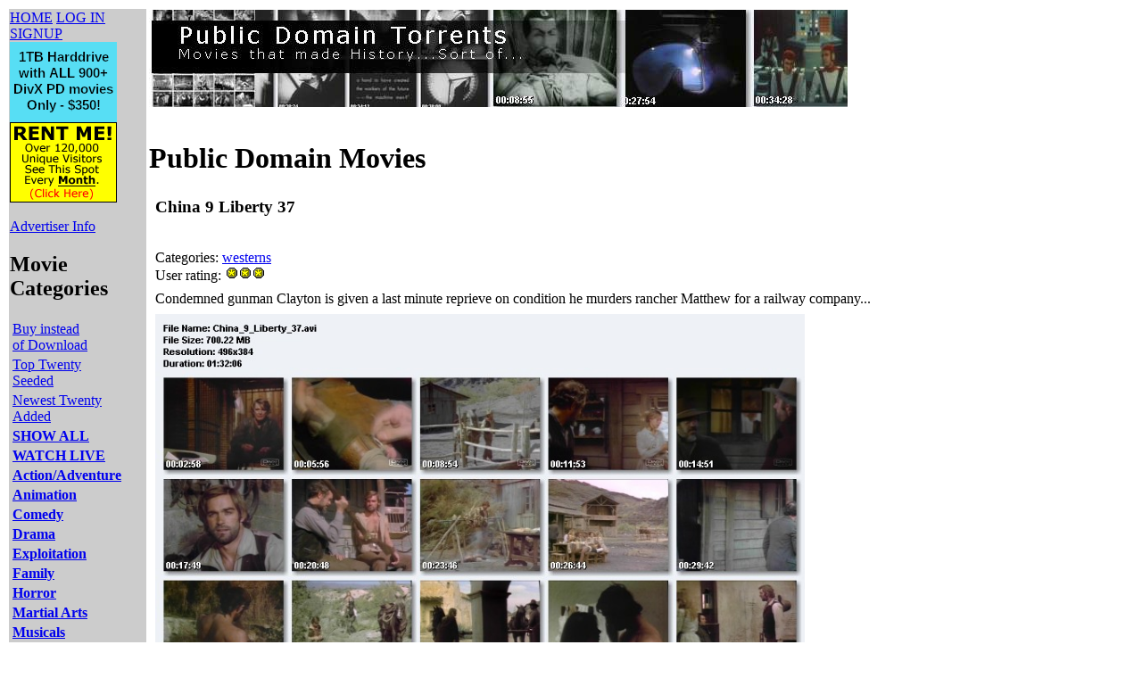

--- FILE ---
content_type: text/html; charset=UTF-8
request_url: https://publicdomaintorrents.info/nshowmovie.html?movieid=304
body_size: 11899
content:
<!DOCTYPE HTML PUBLIC "-//W3C//DTD HTML 4.01 Transitional//EN">
<html>
	<head><title>China 9 Liberty 37</title></head>
<body>
	<table>
		<tr valign=top>
			<td bgcolor= "#cccccc">
				<a href=index.html target=_top>HOME</a>
<a href=login.html target=_top>LOG IN</a><br>
<a href=signupform.html target=_top>SIGNUP</a>
<br>
<a href=buyemall.html><img src=grabs/hdsale.png></a>
<br>
<!--<a href=http://ads.publicdomaintorrents.com><img src=rentme.gif></a>-->
<!--<A HREF="http://www.chai-direct.com/Merchant2/merchant.mvc?Store_Code=TEA&AffID=7"><IMG SRC="http://www.chai-direct.com/Merchant2/graphics/00000004/publictorrents/CD_120x90.gif" BORDER="0"></A>-->
<!--<a href=http://www.smoothrideshocks.com><img src="srsbanner.gif" border=1></a>-->
<a href=http://ads.publicdomaintorrents.com><img src=rentme.gif></a>
<!--<A HREF="http://www.music44.com/Merchant2/merchant.mvc?Store_Code=X&AffID=1777"><IMG SRC="http://www.music44.com/Merchant2/graphics/00000002/publictorrents/M44_120x90.gif" BORDER="0"></A>-->
<br>

<script src="http://digg.com/tools/diggthis.js" 
type="text/javascript"></script><br>
<a href=http://ads.publicdomaintorrents.com/>Advertiser Info</a>
<h2>Movie<br> Categories</h2>
<table width="75%"> 
<tr><td><a href=rapidbuy.html>Buy instead<br> of Download</a></td></tr>
<tr><td><a href=topten.html>Top Twenty Seeded</a></td></tr>
<tr><td><a href=new20.html>Newest Twenty Added</a></td></tr>
<!--<tr><td><a href=http://files.publicdomaintorrents.com>Tracker with 
Search</a></td></tr>-->
<tr><td><a href=nshowcat.html?category=ALL>
<b>SHOW ALL</b></a></td></tr>
<tr><td><a href=nshowcat.html?category=STREAMS>
<b>WATCH LIVE</b></a></td></tr>
<tr><td><a href=nshowcat.html?category=action >
<b>Action/Adventure</b></a></td></tr>
<tr><td><a href=nshowcat.html?category=animation >
<b>Animation</b></a></td></tr>
<tr><td><a href=nshowcat.html?category=comedy 
><b>Comedy</b></a></td></tr>
<tr><td><a href=nshowcat.html?category=drama 
><b>Drama</b></a></td></tr>

<tr><td><a href=nshowcat.html?category=exploitation 
><b>Exploitation</b></a></td></tr>
<tr><td><a href=nshowcat.html?category=family 
><b>Family</b></a></td></tr>
<tr><td><a href=nshowcat.html?category=horror
><b>Horror</b></a></td></tr>
<tr><td><a href=nshowcat.html?category=martialarts
><b>Martial Arts</b></a></td></tr>

<tr><td><a href=nshowcat.html?category=musicals 
><b>Musicals</b></a></td></tr>

<tr><td><a href=nshowcat.html?category=mystery 
><b>Mystery/Suspense</b></a></td></tr>
<tr><td><a href=nshowcat.html?category=scifi 
><b>Sci-Fi/Fantasy</b></a></td></tr>
<tr><td><a href=nshowcat.html?category=serial
><b>Serials</b></a></td></tr>

<tr><td><a href=nshowcat.html?category=war 
><b>War</b></a></td></tr>
<tr><td><a href=nshowcat.html?category=westerns 
><b>Westerns</b></a></td></tr>
<tr><td>
<a href=links.html>Links</a>
</td></tr>
<tr><td>
<a href=feedback.html>Feedback</a>
</td></tr>
<tr><td>
<a href=pdafaq.html>PDA/Mobile FAQ</a>
</td></tr>
<tr><td>
<a href=blog.html>My Blog</a>
</td></tr>
<tr><td>
<a href=http://astore.amazon.com/publicdomainms-20>SHOP AMAZON</a>
</td></tr>
<tr><td>
<a href=privacy.html>Privacy Policy</a>
</td></tr>
</table>
<form action="https://www.paypal.com/cgi-bin/webscr" method="post"> 
<input type="hidden" name="cmd" value="_xclick">
<input type="hidden" name="business" value="paypal@mw.net">
<input type="hidden" name="item_name" value="Public Domain Torrents Donation">
<input type="hidden" name="no_note" value="1">
<input type="hidden" name="currency_code" value="USD">
<input type="hidden" name="tax" value="0">
<input type="hidden" name="shipping" value="0">
<input type="image" 
src="https://www.paypal.com/en_US/i/btn/x-click-but21.gif" border="0" 
name="submit" alt="Make payments with PayPal - it's fast, free and 
secure!">
</form>

<form target="paypal" action="https://www.paypal.com/cgi-bin/webscr" 
method="post">
<input type="hidden" name="cmd" value="_cart">
<input type="hidden" name="business" value="paypal@mw.net">
<input type="image" src="https://www.paypal.com/images/view_cart.gif" 
border="0" name="submit" alt="Make payments with PayPal - it's fast, free 
and secure!">
<input type="hidden" name="display" value="1">
</form>
<br>
							</td>
			<td>
				<img src=site2/pdheader.jpg></img><br>
<br>
				<h1>Public Domain Movies
							 </h1>
			 <table>
					<tr>
						<td></td>
						<td>
							<h3>China 9 Liberty 37</h3><br>
							Categories: 
							<a href=nshowcat.html?category=westerns>westerns</a>							<br>
							User rating: 
							<img src=yellow-star.gif></img><img src=yellow-star.gif></img><img src=yellow-star.gif></img>						</td>
					</tr> 
					<tr>
						<td></td>
						<td></td>
					</tr>
					<tr>
						<td></td>
						<td>
							Condemned gunman Clayton is given a last minute reprieve on condition he murders rancher Matthew for a railway company...						</td>
					</tr>
					<tr>
						<td></td>
						<td>
							<script type="text/javascript"><!--
								google_ad_client = "pub-7059974923566616";
								google_ad_width = 728;
								google_ad_height = 90;
								google_ad_format = "728x90_as";
								google_ad_type = "text_image";
								//2007-10-26: Video Units, catpage, mainpage, moviepage, tracker
								google_ad_channel = 
								"8125677609";
								//-->
							</script>
							<script type="text/javascript"
								src="http://pagead2.googlesyndication.com/pagead/show_ads.js">
							</script>
						</td>
					</tr>
 
<tr><td></td><td><img 
src=grabs/china9liberty37grab.jpg width=728></img></td></tr>

<tr><td></td><td>User Comments:</td></tr>
<tr><td></td><td>
<iframe src="usercomments.html?movieid=304" height=350
width="100%" scrolling=auto></iframe>
</td></tr>
<tr><td></td><td><form action=ratethis.html method=post>
<input type=hidden name=movieid value=304></input>
<input type=submit value="Rate This or Comment!">
</form></td></tr>
<tr><td></td><td>
</td></tr>
<tr><td></td><td>Internet Movie DataBase Info (more detail)<br><a href=http://imdb.com/title/tt0077327/>Click Here for IMDB</a> (Use your back arrow to return here)</td></tr>
<tr><td></td><table>
<tr>
<td><a 
href=http://www.publicdomaintorrents.com/bt/btdownload.php?type=torrent&file=China_9_Liberty_37.avi.torrent>Click for Divx 717MB AVI</a></td>
<td><img src=divxi.jpg></img></td>
</tr>

<tr><td><a 
href=http://www.publicdomaintorrents.com/bt/btdownload.php?type=torrent&file=China_9_Liberty_37.mp4.torrent>Click for IPOD MP4  255 MB</a></td><td><img src=ipod.jpg></img></td></tr><tr><td><a 
href=http://www.publicdomaintorrents.com/bt/btdownload.php?type=torrent&file=China_9_Liberty_37_PSP.MP4.torrent>Click for PSP MP4  302 MB</a></td><td><img src=psp.gif></img></td></tr><tr><td><a 
href=http://www.publicdomaintorrents.com/bt/btdownload.php?type=torrent&file=China_9_Liberty_37_160.avi.torrent>Click for Divx PDA 160 pixels wide 100 MB</a></td><td><img src=pda.jpg></img>10 fps, 16kbps sound</td></tr><tr><td><a 
href=http://www.publicdomaintorrents.com/bt/btdownload.php?type=torrent&file=China_9_Liberty_37_PocketPC.avi.torrent>Click for Divx PDA 320 pixels wide 192 MB</a></td><td><img src=pda.jpg></img>23 fps, 24kbps sound</td></tr></table></td></tr>
<tr><td></td><td>
<table>
<tr><td>
<iframe src="http://rcm.amazon.com/e/cm?t=imdifferent-20&o=1&p=8&l=as1&asins=6303979521&fc1=000000&=1&lc1=0000ff&bc1=000000&lt1=_blank&IS2=1&f=ifr&bg1=ffffff&f=ifr" width="120" height="240" scrolling="no" marginwidth="0" marginheight="0" frameborder="0">
</iframe></td><td>

<table border=1><tr><td>Have us make a copy on DVD-R 
$5<br>Standard VOB format</td><td>
<form target="paypal" action="https://www.paypal.com/cgi-bin/webscr" 
method="post">
<input type="image" 
src="https://www.paypal.com/en_US/i/btn/x-click-but22.gif" border="0" 
name="submit" alt="Make payments with PayPal - it's fast, free and 
secure!">
<input type="hidden" name="add" value="1">
<input type="hidden" name="cmd" value="_cart">
<input type="hidden" name="business" value="paypal@mw.net">
<input type="hidden" name="item_name" value="China 9 Liberty 37">
<input type="hidden" name="item_number" value="DVD-R">
<input type="hidden" name="amount" value="5.00">
<input type="hidden" name="no_note" value="1">
<input type="hidden" name="currency_code" value="USD">
</form>
</td></tr>
<tr><td>SAVE TIME <br>Instead of downloading 
<br>Buy the file as one of many AVI <br>
format files on a DVD-R $1<br>(minimum order $10 inside US, $15 outside US) 
</td><td><form target="paypal" action="https://www.paypal.com/cgi-bin/webscr" 
method="post">
<input type="image" 
src="https://www.paypal.com/en_US/i/btn/x-click-but22.gif" border="0" 
name="submit" alt="Make payments with PayPal - it's fast, free and 
secure!">
<input type="hidden" name="add" value="1">
<input type="hidden" name="cmd" value="_cart">
<input type="hidden" name="business" value="paypal@mw.net">
<input type="hidden" name="item_name" value="China 9 Liberty 37">
<input type="hidden" name="item_number" value="FILE">
<input type="hidden" name="amount" value="1.00">
<input type="hidden" name="no_note" value="1">
<input type="hidden" name="currency_code" value="USD">
</form>
</td></tr>
<tr><td>IPOD version just 50 cents each!<br>(minimum order $10 inside US, $15 outside US)</td><td>
<form target="paypal" action="https://www.paypal.com/cgi-bin/webscr" 
method="post">
<input type="image" 
src="https://www.paypal.com/en_US/i/btn/x-click-but22.gif" border="0" 
name="submit" alt="Make payments with PayPal - it's fast, free and 
secure!">
<input type="hidden" name="add" value="1">
<input type="hidden" name="cmd" value="_cart">
<input type="hidden" name="business" value="paypal@mw.net">
<input type="hidden" name="item_name" value="China 9 Liberty 37">
<input type="hidden" name="item_number" value="IPOD">
<input type="hidden" name="amount" value=".50">
<input type="hidden" name="no_note" value="1">
<input type="hidden" name="currency_code" value="USD">
</form>
</td></tr>
<tr><td>Sony PSP version just 50 cents each!<br>(minimum order $10 inside US, $15 outside US)</td><td>
<form target="paypal" action="https://www.paypal.com/cgi-bin/webscr" 
method="post">
<input type="image" 
src="https://www.paypal.com/en_US/i/btn/x-click-but22.gif" border="0" 
name="submit" alt="Make payments with PayPal - it's fast, free and 
secure!">
<input type="hidden" name="add" value="1">
<input type="hidden" name="cmd" value="_cart">
<input type="hidden" name="business" value="paypal@mw.net">
<input type="hidden" name="item_name" value="China 9 Liberty 37">
<input type="hidden" name="item_number" value="PSP">
<input type="hidden" name="amount" value=".50">
<input type="hidden" name="no_note" value="1">
<input type="hidden" name="currency_code" value="USD">
</form>
</td></tr>
<!--<tr><td>AMV version (Chinese MP4 Players)<br>just 50 cents each!<br>(min 
$5 order)</td><td>-->
<!--</td></tr>-->

</table>
</td></tr></table>
</td></tr>
<tr><td></td><td>
</td></tr>
</form>
</table>
</td></tr></table>
<!-- Begin: AdBrite -->
<style type="text/css">
.adHeadline {font: bold 10pt Arial; text-decoration: underline; color: 
blue;}
.adText {font: normal 10pt Arial; text-decoration: none; color: black;}
</style>
<script type="text/javascript" 
src="http://4.adbrite.com/mb/text_group.php?sid=119709&amp;col=3&amp;br=1&amp;dk=7469636b6574735f355f325f776562"></script>
<p />
<div><a class="adHeadline" target="_top" 
href="http://www.adbrite.com/mb/commerce/purchase_form.php?opid=119709&amp;afsid=1">Your 
Ad Here</a></div>
<!-- End: AdBrite -->
<script type="text/javascript"><!--
  amazon_ad_tag = "publicdomai0f-20";  amazon_ad_width = "728";  
amazon_ad_height = "90";//--></script>
<script type="text/javascript" 
src="http://www.assoc-amazon.com/s/ads.js"></script>
;
</body>
</html>


--- FILE ---
content_type: text/html; charset=UTF-8
request_url: https://publicdomaintorrents.info/usercomments.html?movieid=304
body_size: 529
content:
User:jab1048 on Tue, 29 Aug 2006 20:57:56 +0000<br><br>Good picture quality, unfortunately this is an edited for TV version.  Some language and the nudity have been removed.  I would have given it a 5 if it had been uncut and widescreen format.<br><br><hr>User:jab1048 on Tue, 29 Aug 2006 20:57:56 +0000<br><br>Good picture quality, unfortunately this is an edited for TV version.  Some language and the nudity have been removed.  I would have given it a 5 if it had been uncut and widescreen format.<br><br><hr>